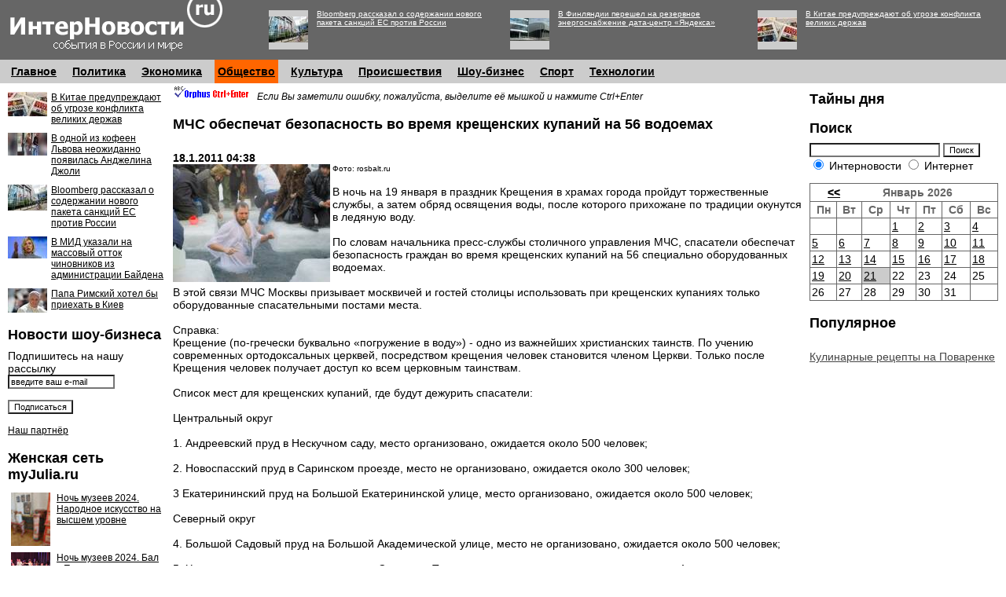

--- FILE ---
content_type: text/html; charset=windows-1251
request_url: http://www.internovosti.ru/text/?id=35485
body_size: 37088
content:


<!DOCTYPE HTML PUBLIC "-//W3C//DTD HTML 4.0 Transitional//EN">
<html><head>
<title>МЧС обеспечат безопасность во время крещенских купаний на 56 водоемах - ИнтерНовости.Ру</title>
<META CONTENT="В ночь на 19 января в праздник Крещения в храмах города пройдут торжественные службы, а затем обряд освящения воды, после которого прихожане по традиции окунутся в ледяную воду." NAME="description">
<META CONTENT="В ночь, 19 января, праздник Крещения, храмы, торжественные службы, обряд освящения воды, окунутся в ледяную воду, купание, МЧС, охрана " NAME="keywords">
<link rel="SHORTCUT ICON" href="http://www.internovosti.ru/favicon.ico">
<META HTTP-EQUIV="Content-Style-Type" CONTENT="text/css">
<link rel=alternate type=application/rss+xml title=RSS href=http://www.internovosti.ru/xmlnews.asp>
<LINK href="http://www.internovosti.ru/internovosti.css" rel=STYLESHEET type=text/css>

<script language="javascript">
function RefreshImage(valImageId) {
	var objImage = document.images[valImageId];
	if (objImage == undefined) {
		return;
	}
	var now = new Date();
	objImage.src = objImage.src.split('?')[0] + '?x=' + now.toUTCString();
}
</script>

<script type="text/javascript" src="http://www.internovosti.ru/banners/swfobject.js"></script>
</head><body alink="#000000" link="#444444" vlink="#444444"  bgcolor="#FFFFFF" topmargin="0" marginwidth="0" leftmargin="0" rightmargin="0" marginheight="0" bottommargin="0">
 
<table width="100%" cellpadding=0 cellspacing=0 border=0 bgcolor="#666666"><tr><td valign=top width="10"><noindex>
<!--LiveInternet counter--><script type="text/javascript"><!--
new Image().src = "//counter.yadro.ru/hit;unitedrussia?r"+
escape(document.referrer)+((typeof(screen)=="undefined")?"":
";s"+screen.width+"*"+screen.height+"*"+(screen.colorDepth?
screen.colorDepth:screen.pixelDepth))+";u"+escape(document.URL)+
";"+Math.random();//--></script><!--/LiveInternet-->
<!--LiveInternet counter--><script type="text/javascript"><!--
document.write("<img src='http://counter.yadro.ru/hit;internovosti?r"+
escape(document.referrer)+((typeof(screen)=="undefined")?"":
";s"+screen.width+"*"+screen.height+"*"+(screen.colorDepth?
screen.colorDepth:screen.pixelDepth))+";u"+escape(document.URL)+
";"+Math.random()+
"' width=1 height=1 alt=''>")//--></script><!--/LiveInternet--><!-- begin of Top100 code --><a href="http://top100.rambler.ru/top100/"><img src="http://counter.rambler.ru/top100.cnt?1335150" alt="" width="1" height="1" border="0" /></a><!-- end of Top100 code --><!--Rating@Mail.ru COUNTER--><script language="JavaScript" type="text/javascript"><!--
d=document;var a='';a+=';r='+escape(d.referrer)
js=10//--></script><script language="JavaScript1.1" type="text/javascript"><!--
a+=';j='+navigator.javaEnabled()
js=11//--></script><script language="JavaScript1.2" type="text/javascript"><!--
s=screen;a+=';s='+s.width+'*'+s.height
a+=';d='+(s.colorDepth?s.colorDepth:s.pixelDepth)
js=12//--></script><script language="JavaScript1.3" type="text/javascript"><!--
js=13//--></script><script language="JavaScript" type="text/javascript"><!--
d.write('<IMG src="http://da.c2.b5.a1.top.list.ru/counter'+
'?id=1387189;js='+js+a+';rand='+Math.random()+
'" height=1 width=1/>')
if(11<js)d.write('<'+'!-- ')//--></script><noscript><img
src="http://da.c2.b5.a1.top.list.ru/counter?js=na;id=1387189"
height=1 width=1 alt=""/></noscript><script language="JavaScript" type="text/javascript"><!--
if(11<js)d.write('--'+'>')//--></script><!--/COUNTER--></noindex><img src="http://www.internovosti.ru/dumb.gif" width="10" height="75" alt="" border="0"></td><td valign=top width="276"><a href="http://www.internovosti.ru/"><img src="http://www.internovosti.ru/images/logo.gif" width="276" height="65" alt="ИнтерНовости - новости в стране и мире" border="0"></a></td><td width="50"><img src="http://www.internovosti.ru/dumb.gif" width="50" height="75" alt="" border="0"></td><td width="100%">
<table cellpadding=5 cellspacing=0 border=0><tr>
<td width="50" valign="top"><table cellspacing=0 cellpadding=0 border=0 width=52 height=52><tr><td width=1 height=1><img border=0 width=1 height=1 src="http://www.internovosti.ru/dumb.gif"></td><td width=50 height=1><img border=0 width=50 height=1 src="http://www.internovosti.ru/dumb.gif"></td><td width=1 height=1><img border=0 width=1 height=1 src="http://www.internovosti.ru/dumb.gif"></td></tr><tr><td width=1 height=50><img border=0 width=1 height=50 src="http://www.internovosti.ru/dumb.gif"></td><td width=50 bgcolor=#cccccc height=50><a href="http://www.internovosti.ru/text/?id=144967"><img src="http://www.internovosti.ru/photos/2022/4/30/s144967.jpg" alt="Bloomberg рассказал о содержании нового пакета санкций ЕС против России" border="0" width="50"></a></td><td width=1 height=50><img border=0 width=1 height=50 src="http://www.internovosti.ru/dumb.gif"></td></tr><tr><td width=1 height=1><img border=0 width=1 height=1 src="http://www.internovosti.ru/dumb.gif"></td><td width=50 height=1><img border=0 width=50 height=1 src="http://www.internovosti.ru/dumb.gif"></td><td width=1 height=1><img border=0 width=1 height=1 src="http://www.internovosti.ru/dumb.gif"></td></tr></table></td><td valign="top" width="33%"><a href="http://www.internovosti.ru/text/?id=144967" class="smallwhite">Bloomberg рассказал о содержании нового пакета санкций ЕС против России</a></td><td width="50" valign="top"><table cellspacing=0 cellpadding=0 border=0 width=52 height=52><tr><td width=1 height=1><img border=0 width=1 height=1 src="http://www.internovosti.ru/dumb.gif"></td><td width=50 height=1><img border=0 width=50 height=1 src="http://www.internovosti.ru/dumb.gif"></td><td width=1 height=1><img border=0 width=1 height=1 src="http://www.internovosti.ru/dumb.gif"></td></tr><tr><td width=1 height=50><img border=0 width=1 height=50 src="http://www.internovosti.ru/dumb.gif"></td><td width=50 bgcolor=#cccccc height=50><a href="http://www.internovosti.ru/text/?id=144962"><img src="http://www.internovosti.ru/photos/2022/4/30/s144962.jpg" alt="В Финляндии перешел на резервное энергоснабжение дата-центр «Яндекса» " border="0" width="50"></a></td><td width=1 height=50><img border=0 width=1 height=50 src="http://www.internovosti.ru/dumb.gif"></td></tr><tr><td width=1 height=1><img border=0 width=1 height=1 src="http://www.internovosti.ru/dumb.gif"></td><td width=50 height=1><img border=0 width=50 height=1 src="http://www.internovosti.ru/dumb.gif"></td><td width=1 height=1><img border=0 width=1 height=1 src="http://www.internovosti.ru/dumb.gif"></td></tr></table></td><td valign="top" width="33%"><a href="http://www.internovosti.ru/text/?id=144962" class="smallwhite">В Финляндии перешел на резервное энергоснабжение дата-центр «Яндекса» </a></td><td width="50" valign="top"><table cellspacing=0 cellpadding=0 border=0 width=52 height=52><tr><td width=1 height=1><img border=0 width=1 height=1 src="http://www.internovosti.ru/dumb.gif"></td><td width=50 height=1><img border=0 width=50 height=1 src="http://www.internovosti.ru/dumb.gif"></td><td width=1 height=1><img border=0 width=1 height=1 src="http://www.internovosti.ru/dumb.gif"></td></tr><tr><td width=1 height=50><img border=0 width=1 height=50 src="http://www.internovosti.ru/dumb.gif"></td><td width=50 bgcolor=#cccccc height=50><a href="http://www.internovosti.ru/text/?id=144969"><img src="http://www.internovosti.ru/photos/2022/4/30/s144969.jpg" alt="В Китае предупреждают об угрозе конфликта великих держав" border="0" width="50"></a></td><td width=1 height=50><img border=0 width=1 height=50 src="http://www.internovosti.ru/dumb.gif"></td></tr><tr><td width=1 height=1><img border=0 width=1 height=1 src="http://www.internovosti.ru/dumb.gif"></td><td width=50 height=1><img border=0 width=50 height=1 src="http://www.internovosti.ru/dumb.gif"></td><td width=1 height=1><img border=0 width=1 height=1 src="http://www.internovosti.ru/dumb.gif"></td></tr></table></td><td valign="top" width="33%"><a href="http://www.internovosti.ru/text/?id=144969" class="smallwhite">В Китае предупреждают об угрозе конфликта великих держав</a></td>

</tr></table>

</td><td width="10"><img src="http://www.internovosti.ru/dumb.gif" width="10" height="75" alt="" border="0"></td></tr></table>


<table width="100%" cellpadding=0 cellspacing=0 border=0 bgcolor="#cccccc"><tr><td width="10"><img src="http://www.internovosti.ru/dumb.gif" width="10" height="30" alt="" border="0"></td><td>&nbsp;<a class="hmenu" href="http://www.internovosti.ru/main/">Главное</a>&nbsp;</td><td>&nbsp;&nbsp;&nbsp;</td><td>&nbsp;<a class="hmenu" href="http://www.internovosti.ru/politics/">Политика</a>&nbsp;</td><td>&nbsp;&nbsp;&nbsp;</td><td>&nbsp;<a class="hmenu" href="http://www.internovosti.ru/economics/">Экономика</a>&nbsp;</td><td>&nbsp;&nbsp;&nbsp;</td><td bgcolor="#FF6600">&nbsp;<a class="hmenu" href="http://www.internovosti.ru/society/">Общество</a>&nbsp;</td><td>&nbsp;&nbsp;&nbsp;</td><td>&nbsp;<a class="hmenu" href="http://www.internovosti.ru/culture/">Культура</a>&nbsp;</td><td>&nbsp;&nbsp;&nbsp;</td><td>&nbsp;<a class="hmenu" href="http://www.internovosti.ru/incidents/">Происшествия</a>&nbsp;</td><td>&nbsp;&nbsp;&nbsp;</td><td nowrap>&nbsp;<a class="hmenu" href="http://www.internovosti.ru/showbiz/">Шоу-бизнес</a>&nbsp;</td><td>&nbsp;&nbsp;&nbsp;</td><td>&nbsp;<a class="hmenu" href="http://www.internovosti.ru/sport/">Спорт</a>&nbsp;</td><td>&nbsp;&nbsp;&nbsp;</td><td>&nbsp;<a class="hmenu" href="http://www.internovosti.ru/technologies/">Технологии</a>&nbsp;</td><td>&nbsp;&nbsp;&nbsp;</td><td width="100%">&nbsp;&nbsp;&nbsp;</td></tr></table>
 <center>
<script type="text/javascript">var url='http://beta.mediafort.ru/show.php?placeid=52&zone=&rnd='+Math.round(Math.random()*100000);document.write('<scr'+'ipt type="text/javascript" src="'+url+'"><\/scr'+'ipt>');</script>
</center>



<table width="100%" cellpadding=0 cellspacing=0 border=0><tr><td width="10"><img src="http://www.internovosti.ru/dumb.gif" width="10" height="1" alt="" border="0"></td>

<td width="200" valign="top"><img src="http://www.internovosti.ru/dumb.gif" width="200" height="1" alt="" border="0">


<table cellspacing=0 cellpadding=0 border=0 width="100%"><tr><td colspan=2><img border=0 width=1 height=10 src="http://www.internovosti.ru/dumb.gif"></td></tr><tr><td width="50" valign="top"><a href="http://www.internovosti.ru/text/?id=144969"><img src="http://www.internovosti.ru/photos/2022/4/30/s144969.jpg" alt="В Китае предупреждают об угрозе конфликта великих держав" border="0"></a></td><td width=5><img border=0 width=5 height=1 src="http://www.internovosti.ru/dumb.gif"></td><td valign="top" width="100%"><a href="http://www.internovosti.ru/text/?id=144969" class="normalsm">В Китае предупреждают об угрозе конфликта великих держав</a></td></tr><tr><td colspan=2><img border=0 width=1 height=10 src="http://www.internovosti.ru/dumb.gif"></td></tr><tr><td width="50" valign="top"><a href="http://www.internovosti.ru/text/?id=144968"><img src="http://www.internovosti.ru/photos/2022/4/30/s144968.jpg" alt="В одной из кофеен Львова неожиданно появилась Анджелина Джоли" border="0"></a></td><td width=5><img border=0 width=5 height=1 src="http://www.internovosti.ru/dumb.gif"></td><td valign="top" width="100%"><a href="http://www.internovosti.ru/text/?id=144968" class="normalsm">В одной из кофеен Львова неожиданно появилась Анджелина Джоли</a></td></tr><tr><td colspan=2><img border=0 width=1 height=10 src="http://www.internovosti.ru/dumb.gif"></td></tr><tr><td width="50" valign="top"><a href="http://www.internovosti.ru/text/?id=144967"><img src="http://www.internovosti.ru/photos/2022/4/30/s144967.jpg" alt="Bloomberg рассказал о содержании нового пакета санкций ЕС против России" border="0"></a></td><td width=5><img border=0 width=5 height=1 src="http://www.internovosti.ru/dumb.gif"></td><td valign="top" width="100%"><a href="http://www.internovosti.ru/text/?id=144967" class="normalsm">Bloomberg рассказал о содержании нового пакета санкций ЕС против России</a></td></tr><tr><td colspan=2><img border=0 width=1 height=10 src="http://www.internovosti.ru/dumb.gif"></td></tr><tr><td width="50" valign="top"><a href="http://www.internovosti.ru/text/?id=144966"><img src="http://www.internovosti.ru/photos/2022/4/30/s144966.jpg" alt="В МИД указали на массовый отток чиновников из администрации Байдена" border="0"></a></td><td width=5><img border=0 width=5 height=1 src="http://www.internovosti.ru/dumb.gif"></td><td valign="top" width="100%"><a href="http://www.internovosti.ru/text/?id=144966" class="normalsm">В МИД указали на массовый отток чиновников из администрации Байдена</a></td></tr><tr><td colspan=2><img border=0 width=1 height=10 src="http://www.internovosti.ru/dumb.gif"></td></tr><tr><td width="50" valign="top"><a href="http://www.internovosti.ru/text/?id=144965"><img src="http://www.internovosti.ru/photos/2022/4/30/s144965.jpg" alt="Папа Римский хотел бы приехать в Киев" border="0"></a></td><td width=5><img border=0 width=5 height=1 src="http://www.internovosti.ru/dumb.gif"></td><td valign="top" width="100%"><a href="http://www.internovosti.ru/text/?id=144965" class="normalsm">Папа Римский хотел бы приехать в Киев</a></td></tr></table>

<!-- include file="photos/kurs.inc" -->

<h1>Новости шоу-бизнеса</h1>
Подпишитесь на нашу рассылку
<form TARGET=_blank ACTION=http://subscribe.ru/member/quick METHOD=POST><input onfocus="if(this.value=='введите ваш e-mail')this.value='';" name=email type="text" value="введите ваш e-mail"></p>
<input type="hidden" name="src" value="list_culture.music.musiconreaktor">
<p><input type="submit" value="Подписаться"></p><INPUT TYPE=hidden NAME=action VALUE=quick>
<INPUT TYPE=hidden NAME=grp VALUE="culture.music.musiconreaktor"></form>

<a href="/vigvam/" class="normalsm">Наш партнёр</a>
<br><h1>Женская сеть myJulia.ru</h1><table width="100%" cellspacing="0" cellpadding="4" border="0"><tr><td width="50" valign="top"><a target=_blank href="http://www.myjulia.ru/article/818752/"><img width="50" border="0" hspace="0" vspace="0" src="http://www.myjulia.ru/data/cache/2024/05/26/1548433_3241-50x50.jpg" alt="Ночь музеев 2024. Народное искусство на высшем уровне"></a></td><td width="100%" valign="top"><a target=_blank class="normalsm" href="http://www.myjulia.ru/article/818752/">Ночь музеев 2024. Народное искусство на высшем уровне</a></td></tr><tr><td width="50" valign="top"><a target=_blank href="http://www.myjulia.ru/article/818751/"><img width="50" border="0" hspace="0" vspace="0" src="http://www.myjulia.ru/data/cache/2024/05/22/1548352_7139-50x50.jpg" alt="Ночь музеев 2024. Бал с Пушкиным"></a></td><td width="100%" valign="top"><a target=_blank class="normalsm" href="http://www.myjulia.ru/article/818751/">Ночь музеев 2024. Бал с Пушкиным</a></td></tr><tr><td width="50" valign="top"><a target=_blank href="http://www.myjulia.ru/article/818416/"><img width="50" border="0" hspace="0" vspace="0" src="http://www.myjulia.ru/data/cache/2024/03/01/1547397_8832-50x50.jpg" alt="Конкурс «Лучший пользователь марта» на Diets.ru"></a></td><td width="100%" valign="top"><a target=_blank class="normalsm" href="http://www.myjulia.ru/article/818416/">Конкурс «Лучший пользователь марта» на Diets.ru</a></td></tr><tr><td width="50" valign="top"><a target=_blank href="http://www.myjulia.ru/article/818057/"><img width="50" border="0" hspace="0" vspace="0" src="http://www.myjulia.ru/data/cache/2023/12/02/1546142_6654-50x50.jpg" alt="6 интересных традиций встречи нового года со всего мира"></a></td><td width="100%" valign="top"><a target=_blank class="normalsm" href="http://www.myjulia.ru/article/818057/">6 интересных традиций встречи нового года со всего мира</a></td></tr><tr><td width="50" valign="top"><a target=_blank href="http://www.myjulia.ru/article/818042/"><img width="50" border="0" hspace="0" vspace="0" src="http://www.myjulia.ru/data/cache/2023/11/27/1546124_8709-50x50.jpg" alt="«Ёлка телеканала Карусель» в Крокусе  подарит незабываемый новогодний праздник всем поклонникам российской анимации"></a></td><td width="100%" valign="top"><a target=_blank class="normalsm" href="http://www.myjulia.ru/article/818042/">«Ёлка телеканала Карусель» в Крокусе  подарит незабываемый новогодний праздник всем поклонникам российской анимации</a></td></tr></table>

<br>
<!-- слева 3 экран -->
<script type="text/javascript">var url='http://beta.mediafort.ru/show.php?placeid=55&zone=&rnd='+Math.round(Math.random()*100000);document.write('<scr'+'ipt type="text/javascript" src="'+url+'"><\/scr'+'ipt>');</script>


</td>

<td width="10"><img src="http://www.internovosti.ru/dumb.gif" width="10" height="1" alt="" border="0"></td>

<td width="100%" valign="top">
<noindex><iframe id="orphus" src="http://www.internovosti.ru/orphus/orphus.htm#!niofi&#64;tnreonovts.iur" width="107" height="21" frameborder="0" scrolling="no"></iframe><i style="font-size:12px;">Если Вы заметили ошибку, пожалуйста, выделите её мышкой и нажмите Ctrl+Enter</i></noindex>
<h1>МЧС обеспечат безопасность во время крещенских купаний на 56 водоемах</h1><br><span class="mytime">18.1.2011 04:38</span><br><img align="left" src="http://www.internovosti.ru/photos/2011/1/18/m35485.jpg" alt="МЧС обеспечат безопасность во время крещенских купаний на 56 водоемах" border="0"><span class=mysmall>Фото: rosbalt.ru</span><br><br>В ночь на 19 января в праздник Крещения в храмах города пройдут торжественные службы, а затем обряд освящения воды, после которого прихожане по традиции окунутся в ледяную воду.<br><br>По словам начальника пресс-службы столичного управления МЧС, спасатели обеспечат безопасность граждан во время крещенских купаний на 56 специально оборудованных водоемах. <br>
<br>
В этой связи МЧС Москвы призывает москвичей и гостей столицы использовать при крещенских купаниях только оборудованные спасательными постами места.<br>
<br>
Справка:<br>
Крещение (по-гречески буквально «погружение в воду») - одно из важнейших христианских таинств. По учению современных ортодоксальных церквей, посредством крещения человек становится членом Церкви. Только после Крещения человек получает доступ ко всем церковным таинствам.<br>
<br>
Список мест для крещенских купаний, где будут дежурить спасатели:<br>
<br>
Центральный округ<br>
<br>
1. Андреевский пруд в Нескучном саду, место организовано, ожидается около 500 человек;<br>
<br>
2. Новоспасский пруд в Саринском проезде, место не организовано, ожидается около 300 человек;<br>
<br>
3 Екатерининский пруд на Большой Екатерининской улице, место организовано, ожидается около 500 человек;<br>
<br>
Северный округ<br>
<br>
4. Большой Садовый пруд на Большой Академической улице, место не организовано, ожидается около 500 человек;<br>
<br>
5. Химкинское водохранилище в парке Северное Тушино, место организовано, ожидается около 1 тысячи человек;<br>
<br>
6. Канал имени Москвы, район Левобережный, место организовано, ожидается около 1 тысячи человек;<br>
<br>
7. Химкинское водохранилище в районе Ленинградского шоссе, место организовано, ожидается около 1,2 тысячи человек;<br>
<br>
8. Химкинское водохранилище, залив «Кирпичный», место организовано, ожидается около 400 человек;<br>
<br>
9. Химкинское водохранилище, музей ВМФ «Захарково», место организовано, ожидается около 500 человек;<br>
<br>
10. Химкинское водохранилище, водный стадион «Динамо», место организовано, ожидается около 150 человек;<br>
<br>
11. Химкинское водохранилище, зона отдыха «Лебедь», место организовано, ожидается около 150 человек;<br>
<br>
12. Пруд на территории 3-го полка ГИБДД на Дмитровском шоссе, место организовано, ожидается около 500 человек;<br>
<br>
Северо-Восточный округ<br>
<br>
13. Дворцовый пруд в районе «Останкинский», место организовано, ожидается около 500 человек;<br>
<br>
14. Джамгаровский пруд на Стартовой улице, место не организовано, ожидается около 500 человек;<br>
<br>
Восточный округ<br>
<br>
15. Серебряно-Виноградный пруд в районе «Измайлово», место организовано, ожидается около 300 человек;<br>
<br>
16. Купель "Вернисаж" в районе «Измайлово», место организовано, ожидается около 150 человек;<br>
<br>
17. Красный пруд в районе «Измайлово», место организовано, ожидается около 200 человек;<br>
<br>
18. Бабаевский пруд в районе Гольяново, место организовано, ожидается около 200 человек;<br>
<br>
19. Дворцовый пруд в районе «Вешняки», место организовано, ожидается около 450 человек;<br>
<br>
20. Терлецкий пруд № 1 и №2 на проспекте Свободы, места организованы, ожидается около 3 тысяч человек;<br>
<br>
21. 4-й Путяевский пруд в районе «Сокольники», место организовано, ожидается около 50 человек;<br>
<br>
22. Озеро «Белое» на Заозерной улице, место не организовано, ожидается около 2,5 тысяч человек;<br>
<br>
23. Озеро «Святое», на Оранжевой улице, место организовано, ожидается около 3 тысяч человек;<br>
<br>
24. Большой пруд Кусковского лесопарка на улице Юности, место организовано, ожидается около 500 человек;<br>
<br>
Юго-Восточный округ<br>
<br>
25. Шибаевский пруд на улице Заречье;<br>
<br>
26. Верхний Кузьминский пруд на Тополевой аллее, места организованы, на двух прудах ожидается около 3 тысяч человек;<br>
<br>
27. Нижний Кузьминский пруд, место не организовано, ожидается около 1 тысячи человек;<br>
<br>
28. Москва-река в районе парка «Нагатинская пойма», место не организовано, ожидается около 100 человек;<br>
<br>
29. Нижний Люблинский пруд на улице Шкулева, место не организовано, ожидается около 1 тысячи человек;<br>
<br>
Южный округ<br>
<br>
30. Царицынские пруды в районе «Царицыно», районе «Орехово-Борисово Северное», шесть неорганизованных мест, ожидается около 1 тысяч человек;<br>
<br>
31. Борисовские пруды в районе «Орехово-Борисово Северное» в «Зябликово», место не организовано, ожидается около 1 тысячи человек;<br>
<br>
32. Пруд «Беккет» на Загородном шоссе, место организовано, ожидается около 1,1 тысячи человек;<br>
<br>
33. Нагатинский затон, ГМЗ «Коломенское», место не организовано, ожидается около 1,7 тысячи человек;<br>
<br>
34. Пруды у храмов Казанской иконы Божьей матери в Коломенском и Усекновения головы Иоанна Предтечи в Дьяково на проспекте Андропова, место организовано, ожидается около 1 тысячи человек;<br>
<br>
Юго-Западный округ<br>
<br>
35. Пруд у храма Рождества Христова в Южном Бутово, место организовано, ожидается около 1 тысячи человек;<br>
<br>
36. Пруд у храма Знамения иконы Божией Матери в Южном Бутово, место организовано, ожидается около 600 человек;<br>
<br>
37. Пруд у храма казанской Божией Матери в Узком на Профсоюзной улице, место не организовано;<br>
<br>
38. Пруд у храмов Андреевского монастыря на Андреевской набережной, место не организовано;<br>
<br>
39. Пруд у храма Святого Пантелеимона в Южном Бутово, место не организовано;<br>
<br>
40. Пруд у храма Живоначальной Троицы в Вороново, место не организовано;<br>
<br>
Западный округ<br>
<br>
41. Москва-река в районе Большой Филевской улицы, место организовано, ожидается около 125 человек;<br>
<br>
42. Москва-река в районе Филевского бульвара, место организовано, ожидается около 250 человек;<br>
<br>
43. Мещанский пруд на Воскресенской улице, место организовано, ожидается около 1,5 тысячи человек;<br>
<br>
44. Бухта «Живописная» на Мякининском шоссе, место организовано, ожидается около 150 человек;<br>
<br>
45. Филевская пойма в районе Филевского бульвара у Храма Всех Святых, место организовано, ожидается около 500 человек;<br>
<br>
Северо-Западный округ<br>
<br>
46. Москва-река в районе Живописной улицы, место организовано, ожидается около 500 человек;<br>
<br>
47. Москва-река в районе «Хорошево-Мневники», пляж №1, место организовано, ожидается около 200 человек;<br>
<br>
48. Кировская пойма на улице Исаковского, место организовано, ожидается около 150 человек;<br>
<br>
49. Москва-река в районе Карамышевской набережной, место организовано, ожидается около 400 человек;<br>
<br>
40. Строгинская пойма, Яхтпорт «Строгино», место организовано, ожидается около 5 тысяч человек;<br>
<br>
51. Строгинское шоссе около ПСС, место организовано, ожидается около 2 тысяч человек;<br>
<br>
52. Озеро «Бездонное» на Таманской улице, место организовано, ожидается около 1,5 тысяч человек;<br>
<br>
53. Москва-река, четвертая линия Серебряного бора (пляж № 1), место организовано, ожидается около 20 человек;<br>
<br>
54. Москва-река в районе Крылатского, место не организовано, ожидается около 100 человек;<br>
<br>
Зеленоград<br>
<br>
55. Черное озеро, место организовано, ожидается около 1,4 тысячи человек;<br>
<br>
56. Озеро «Школьное», на Панфиловском проспекте, место организовано, ожидается около 1,5 тысячи человек.<br clear=all><br><table width="100%" cellspacing="0" cellpadding="5" border="0"><tr><td align="right"><i>Автор: Ксения Воронина</i><br><i>Прочтений: 4082</i><br></td></tr></table><br><h1>Комментарии</h1>(всего комментариев: 1)<br><br><b>[19.01.2011 10:02:55] Написал: Александр</b><br>В пункте 40 списка ошибка, следует читать: ... Живоначальной Троицы в Воронцово...и всне агенства как один распостраняют ошибку, видимо никому неинтересно, что за храм и где это вообще:((( 
<br><br><table width="100%" cellspacing="0" cellpadding="0" border="0" bgcolor="#ffffff"  height="1"><tr><td><img src="http://www.internovosti.ru/dumb.gif" width="1" height="1" alt="" border="0"></td></tr></table><br>


<a name="addcomments"></a>
<h1>Добавить комментарий</h1>
Для добавления комментария заполните все поля формы:
<form action="http://www.internovosti.ru/addcomment/default.asp" method="POST">
<input type="hidden" name="commenttype" value="2">
<input type="hidden" name="NewsID" value="35485">
<b style="font-size:20px;">*</b><b>Ваше имя или псевдоним:</b><br>
<input type="text" value="" size="40" name="username"><br><br>

<b style="font-size:20px;">*</b><b>Ваш e-mail (не отображается для всех пользователей):</b><br>
<input type="text" size="40" value="" name="useremail"><br><br>

<b style="font-size:20px;">*</b><b>Ваш комментарий:</b><br>
<textarea rows="7" cols="40" name="useropinion"></textarea><br><br>
<b style="font-size:20px;">*</b><b>Введите цифры, которые Вы видите:</b><br>
<span id="captcha">34876</span><br>
<b>Цифры:</b> <input type="text" value="" size="4" name="code"><br><br>

<input type="submit" value="Добавить комментарий">


</form>
<script language="JavaScript" src="http://www.internovosti.ru/captcha_new.asp"></script>


<br><b>Смотрите еще:</b> <ul><li><span class="mytime">30.4.2022 22:18</span> <a class="normal" href="http://www.internovosti.ru/text/?id=144965">Папа Римский хотел бы приехать в Киев</a></li><li><span class="mytime">30.4.2022 21:45</span> <a class="normal" href="http://www.internovosti.ru/text/?id=144956">Назван размер выплат ветеранам ВОВ в честь 9 мая в странах Азии</a></li><li><span class="mytime">30.4.2022 21:12</span> <a class="normal" href="http://www.internovosti.ru/text/?id=144952">Все школы Пекина закрыли из-за коронавируса</a></li><li><span class="mytime">30.4.2022 20:58</span> <a class="normal" href="http://www.internovosti.ru/text/?id=144948">Над югом США пролетел огненный шар</a></li><li><span class="mytime">30.4.2022 20:58</span> <a class="normal" href="http://www.internovosti.ru/text/?id=144947">В Ейском районе Кубани из-за антитеррористических мероприятий запретили выходить в море</a></li></ul>


</td>

<td width="10"><img src="http://www.internovosti.ru/dumb.gif" width="10" height="1" alt="" border="0"></td>

<td width="240" valign="top"><img src="http://www.internovosti.ru/dumb.gif" width="240" height="10" alt="" border="0"><br>


<h1 style="margin-top:0px;margin-bottom:0px;">Тайны дня</h1><table cellspacing=0 cellpadding=0 border=0 width="100%"></table>  
 

<br><h1 style="margin-top:0px;">Поиск</h1>
<form action="http://www.internovosti.ru/search/" id="cse-search-box">
  <div>
    <input type="hidden" name="cof" value="FORID:11" />
    <input type="text" name="q" size="25" />
    <input type="hidden" name="ie" value="Windows-1251" />
    <input type="submit" name="sa" value="Поиск" /><br />
<input type="radio" name="cx" value="000497074908464454040:hggfo4tfqk8" checked="true" /> Интерновости <input type="radio" name="cx" value="000497074908464454040:ftgo_dowsxq" /> Интернет
  </div>
</form>
 
 
    <TABLE BORDER=0 CELLSPACING=0 CELLPADDING=0 bgcolor="#666666" width=100%><tr><td>
   <TABLE BORDER=0 CELLSPACING=1 CELLPADDING=2 width="100%">
   <TR>
     <TD COLSPAN="7" BGCOLOR="#ffffff" ALIGN="center">
	 
     <TABLE WIDTH=100% BORDER=0 CELLSPACING=1 CELLPADDING=0>
     <TR>
      <TD ALIGN="right"><A class=newstitle HREF="http://www.internovosti.ru/text/?id=35485&amp;cal=1-12-2025">&lt;&lt;</A></TD>  
   <TD ALIGN="center" class=calHead>Январь  2026</TD>
    <TD ALIGN="left"></TD>
   </TR>  
</TABLE>


 </TD>
 </TR>
 <TR>
  <TD ALIGN="center" class=calHead>Пн</TD>
  <TD ALIGN="center" class=calHead>Вт</TD>
  <TD ALIGN="center" class=calHead>Ср</TD>
  <TD ALIGN="center" class=calHead>Чт</TD>
  <TD ALIGN="center" class=calHead>Пт</TD>
  <TD ALIGN="center" class=calHead>Сб</TD>
  <TD ALIGN="center" class=calHead>Вс</TD>
 </TR>  
	<TR>
		<TD class=cal>&nbsp;</TD>
		<TD class=cal>&nbsp;</TD>
		<TD class=cal>&nbsp;</TD>
		<TD class=cal><A  class=normal HREF="http://www.internovosti.ru/day/?day=01-01-2026">1</A><BR></TD>		<TD class=cal><A  class=normal HREF="http://www.internovosti.ru/day/?day=02-01-2026">2</A><BR></TD>		<TD class=cal><A  class=normal HREF="http://www.internovosti.ru/day/?day=03-01-2026">3</A><BR></TD>		<TD class=cal><A  class=normal HREF="http://www.internovosti.ru/day/?day=04-01-2026">4</A><BR></TD>	</TR>
	<TR>
		<TD class=cal><A  class=normal HREF="http://www.internovosti.ru/day/?day=05-01-2026">5</A><BR></TD>		<TD class=cal><A  class=normal HREF="http://www.internovosti.ru/day/?day=06-01-2026">6</A><BR></TD>		<TD class=cal><A  class=normal HREF="http://www.internovosti.ru/day/?day=07-01-2026">7</A><BR></TD>		<TD class=cal><A  class=normal HREF="http://www.internovosti.ru/day/?day=08-01-2026">8</A><BR></TD>		<TD class=cal><A  class=normal HREF="http://www.internovosti.ru/day/?day=09-01-2026">9</A><BR></TD>		<TD class=cal><A  class=normal HREF="http://www.internovosti.ru/day/?day=10-01-2026">10</A><BR></TD>		<TD class=cal><A  class=normal HREF="http://www.internovosti.ru/day/?day=11-01-2026">11</A><BR></TD>	</TR>
	<TR>
		<TD class=cal><A  class=normal HREF="http://www.internovosti.ru/day/?day=12-01-2026">12</A><BR></TD>		<TD class=cal><A  class=normal HREF="http://www.internovosti.ru/day/?day=13-01-2026">13</A><BR></TD>		<TD class=cal><A  class=normal HREF="http://www.internovosti.ru/day/?day=14-01-2026">14</A><BR></TD>		<TD class=cal><A  class=normal HREF="http://www.internovosti.ru/day/?day=15-01-2026">15</A><BR></TD>		<TD class=cal><A  class=normal HREF="http://www.internovosti.ru/day/?day=16-01-2026">16</A><BR></TD>		<TD class=cal><A  class=normal HREF="http://www.internovosti.ru/day/?day=17-01-2026">17</A><BR></TD>		<TD class=cal><A  class=normal HREF="http://www.internovosti.ru/day/?day=18-01-2026">18</A><BR></TD>	</TR>
	<TR>
		<TD class=cal><A  class=normal HREF="http://www.internovosti.ru/day/?day=19-01-2026">19</A><BR></TD>		<TD class=cal><A  class=normal HREF="http://www.internovosti.ru/day/?day=20-01-2026">20</A><BR></TD>		<TD  bgcolor="#cccccc"><A  class=normal HREF="http://www.internovosti.ru/day/?day=21-01-2026">21</A><BR></TD>		<TD class=cal>22<BR></TD>		<TD class=cal>23<BR></TD>		<TD class=cal>24<BR></TD>		<TD class=cal>25<BR></TD>	</TR>
	<TR>
		<TD class=cal>26<BR></TD>		<TD class=cal>27<BR></TD>		<TD class=cal>28<BR></TD>		<TD class=cal>29<BR></TD>		<TD class=cal>30<BR></TD>		<TD class=cal>31<BR></TD>		<TD class=cal>&nbsp;</TD>
	</TR>
  
</table></td></tr></table>





<h1>Популярное</h1>
<table cellspacing=0 cellpadding=0 border=0 width="100%"></table>


<br>



<a href="http://www.povarenok.ru/">Кулинарные рецепты на Поваренке</a>
<br>



</td>

<td width="10"><img src="http://www.internovosti.ru/dumb.gif" width="10" height="1" alt="" border="0"></td></tr></table>
<br clear=all><br>


<table width="100%" cellpadding=0 cellspacing=0 border=0 bgcolor="#cccccc"><tr><td width="10"><img src="http://www.internovosti.ru/dumb.gif" width="10" height="30" alt="" border="0"></td><td>&nbsp;<a class="hmenu" href="http://www.internovosti.ru/main/">Главное</a>&nbsp;</td><td>&nbsp;&nbsp;&nbsp;</td><td>&nbsp;<a class="hmenu" href="http://www.internovosti.ru/politics/">Политика</a>&nbsp;</td><td>&nbsp;&nbsp;&nbsp;</td><td>&nbsp;<a class="hmenu" href="http://www.internovosti.ru/economics/">Экономика</a>&nbsp;</td><td>&nbsp;&nbsp;&nbsp;</td><td bgcolor="#FF6600">&nbsp;<a class="hmenu" href="http://www.internovosti.ru/society/">Общество</a>&nbsp;</td><td>&nbsp;&nbsp;&nbsp;</td><td>&nbsp;<a class="hmenu" href="http://www.internovosti.ru/culture/">Культура</a>&nbsp;</td><td>&nbsp;&nbsp;&nbsp;</td><td>&nbsp;<a class="hmenu" href="http://www.internovosti.ru/incidents/">Происшествия</a>&nbsp;</td><td>&nbsp;&nbsp;&nbsp;</td><td nowrap>&nbsp;<a class="hmenu" href="http://www.internovosti.ru/showbiz/">Шоу-бизнес</a>&nbsp;</td><td>&nbsp;&nbsp;&nbsp;</td><td>&nbsp;<a class="hmenu" href="http://www.internovosti.ru/sport/">Спорт</a>&nbsp;</td><td>&nbsp;&nbsp;&nbsp;</td><td>&nbsp;<a class="hmenu" href="http://www.internovosti.ru/technologies/">Технологии</a>&nbsp;</td><td>&nbsp;&nbsp;&nbsp;</td><td width="100%">&nbsp;&nbsp;&nbsp;</td></tr></table>

<table width="100%" cellpadding=0 cellspacing=0 border=0 bgcolor="#666666"><tr><td width="10"><img src="http://www.internovosti.ru/dumb.gif" width="10" height="75" alt="" border="0"></td><td valign=top width="276"><a href="http://www.internovosti.ru/"><img src="http://www.internovosti.ru/images/logosm.gif" width="138" height="33" alt="ИнтерНовости - новости в стране и мире" border="0"></a></td><td width="10"><img src="http://www.internovosti.ru/dumb.gif" width="10" height="75" alt="" border="0"></td><td width="100%" class="white"><br>&copy;2008 Интерновости.Ру, проект группы &laquo;<a class="white" target="_blank" href="http://www.mediafort.ru/">МедиаФорт</a>&raquo;
<br>
Редакция сайта: <a class="white" href="mailto:info@internovosti.ru">info@internovosti.ru</a>.
Общие и административные вопросы: <a class="white" href="mailto:info@mediafort.ru">info@mediafort.ru</a><br>
Информация на сайте для лиц старше 18 лет.<br>
<a target="_blank" href="http://www.internovosti.ru/xmlnews.asp"><img src="http://www.internovosti.ru/images/xml.gif" width="36" height="14" alt="XML Интерновости" hspace=5 border="0"></a>Перепечатка материалов допускается при наличии активной ссылки на Internovosti.ru<br>Свидетельство о регистрации СМИ Эл №ФС77-32298<br><br> 
</td><td>
<table border=0 width=176 cellspacing=5 cellpadding=0><tr>
<td><!--LiveInternet logo--><a href="http://www.liveinternet.ru/click;internovosti"
target=_blank><img src="http://counter.yadro.ru/logo;internovosti?16.3"
title="LiveInternet: показано число просмотров за 24 часа, посетителей за 24 часа и за сегодня"
alt="" border=0 width=88 height=31></a><!--/LiveInternet-->
</td>
<td><!-- begin of Top100 logo -->
<a href="http://top100.rambler.ru/top100/"><img src="http://top100-images.rambler.ru/top100/banner-88x31-rambler-gray2.gif" alt="Rambler's Top100" width="88" height="31" border="0" /></a>
<!-- end of Top100 logo --></td></tr>
<tr><td><!--Rating@Mail.ru LOGO--><a target=_top
href="http://top.mail.ru/jump?from=1387189"><img
SRC="http://da.c2.b5.a1.top.list.ru/counter?id=1387189;t=49;l=1"
border=0 height=31 width=88
alt="Рейтинг@Mail.ru"/></a><!--/LOGO-->
</td>
<td><!-- HotLog -->

<script type="text/javascript" language="javascript">
hotlog_js="1.0";
hotlog_r=""+Math.random()+"&s=492779&im=133&r="+escape(document.referrer)+"&pg="+
escape(window.location.href);
document.cookie="hotlog=1; path=/"; hotlog_r+="&c="+(document.cookie?"Y":"N");
</script>
<script type="text/javascript" language="javascript1.1">
hotlog_js="1.1";hotlog_r+="&j="+(navigator.javaEnabled()?"Y":"N")
</script>
<script type="text/javascript" language="javascript1.2">
hotlog_js="1.2";
hotlog_r+="&wh="+screen.width+'x'+screen.height+"&px="+
(((navigator.appName.substring(0,3)=="Mic"))?
screen.colorDepth:screen.pixelDepth)</script>
<script type="text/javascript" language="javascript1.3">hotlog_js="1.3"</script>
<script type="text/javascript" language="javascript">hotlog_r+="&js="+hotlog_js;
document.write("<a href='http://click.hotlog.ru/?492779' target='_top'><img "+
" src='http://hit25.hotlog.ru/cgi-bin/hotlog/count?"+
hotlog_r+"&' border=0 width=88 height=31 alt=HotLog><\/a>")
</script>
<noscript>
<a href="http://click.hotlog.ru/?492779" target="_top">
<img src="http://hit25.hotlog.ru/cgi-bin/hotlog/count?s=492779&amp;im=133" border="0" 
 width="88" height="31" alt="HotLog"></a>
</noscript>

<!-- /HotLog -->


</td>
</tr>
</table>

</td><td width="10"><img src="http://www.internovosti.ru/dumb.gif" width="10" height="75" alt="" border="0"></td></tr></table>

 


</body></html>


--- FILE ---
content_type: text/html
request_url: http://www.internovosti.ru/captcha_new.asp
body_size: 92
content:
document.getElementById("captcha").innerHTML="58368";document.feedback.parametr.value=58368;